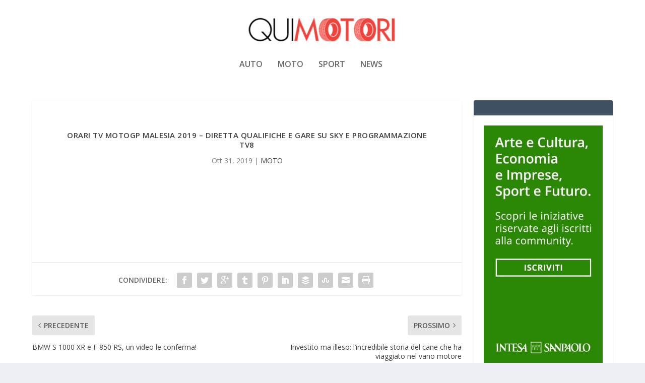

--- FILE ---
content_type: text/html; charset=UTF-8
request_url: https://quimotori.com/2019/10/31/orari-tv-motogp-malesia-2019-diretta-qualifiche-e-gare-su-sky-e-programmazione-tv8/
body_size: 11451
content:
<!DOCTYPE html>
<!--[if IE 6]>
<html id="ie6" lang="it-IT">
<![endif]-->
<!--[if IE 7]>
<html id="ie7" lang="it-IT">
<![endif]-->
<!--[if IE 8]>
<html id="ie8" lang="it-IT">
<![endif]-->
<!--[if !(IE 6) | !(IE 7) | !(IE 8)  ]><!-->
<html lang="it-IT">
<!--<![endif]-->
<head>
	<meta charset="UTF-8" />
			
	<meta http-equiv="X-UA-Compatible" content="IE=edge">
	<link rel="pingback" href="https://quimotori.com/xmlrpc.php" />

		<!--[if lt IE 9]>
	<script src="https://quimotori.com/wp-content/themes/Extra/scripts/ext/html5.js" type="text/javascript"></script>
	<![endif]-->

	<script type="text/javascript">
		document.documentElement.className = 'js';
	</script>

	<link rel="preconnect" href="https://fonts.gstatic.com" crossorigin /><meta name='robots' content='index, follow, max-image-preview:large, max-snippet:-1, max-video-preview:-1' />
<script type="text/javascript">
			let jqueryParams=[],jQuery=function(r){return jqueryParams=[...jqueryParams,r],jQuery},$=function(r){return jqueryParams=[...jqueryParams,r],$};window.jQuery=jQuery,window.$=jQuery;let customHeadScripts=!1;jQuery.fn=jQuery.prototype={},$.fn=jQuery.prototype={},jQuery.noConflict=function(r){if(window.jQuery)return jQuery=window.jQuery,$=window.jQuery,customHeadScripts=!0,jQuery.noConflict},jQuery.ready=function(r){jqueryParams=[...jqueryParams,r]},$.ready=function(r){jqueryParams=[...jqueryParams,r]},jQuery.load=function(r){jqueryParams=[...jqueryParams,r]},$.load=function(r){jqueryParams=[...jqueryParams,r]},jQuery.fn.ready=function(r){jqueryParams=[...jqueryParams,r]},$.fn.ready=function(r){jqueryParams=[...jqueryParams,r]};</script>
	<!-- This site is optimized with the Yoast SEO plugin v26.8 - https://yoast.com/product/yoast-seo-wordpress/ -->
	<title>Orari TV MotoGP Malesia 2019 - Diretta qualifiche e gare su Sky e programmazione TV8 - Qui Motori</title>
	<link rel="canonical" href="https://quimotori.com/2019/10/31/orari-tv-motogp-malesia-2019-diretta-qualifiche-e-gare-su-sky-e-programmazione-tv8/" />
	<meta property="og:locale" content="it_IT" />
	<meta property="og:type" content="article" />
	<meta property="og:title" content="Orari TV MotoGP Malesia 2019 - Diretta qualifiche e gare su Sky e programmazione TV8 - Qui Motori" />
	<meta property="og:description" content="Orari diretta TV MotoGP, prove, qualifiche e Gran Premio di Sepang 2019 in chiaro su Sky, differita su TV8 – Il penultimo round stagionale si terrà questo fine settimana sul circuito di Sepang, in Malesia, dove Marc Marquez punterà a vincere la sesta gara consecutiva. Ecco gli orari TV per non perdervi nulla!Leggi l&#039;articolo completo &gt;&gt; Fonte: InSella" />
	<meta property="og:url" content="https://quimotori.com/2019/10/31/orari-tv-motogp-malesia-2019-diretta-qualifiche-e-gare-su-sky-e-programmazione-tv8/" />
	<meta property="og:site_name" content="Qui Motori" />
	<meta property="article:published_time" content="2019-10-31T07:43:02+00:00" />
	<meta name="author" content="x7dim" />
	<meta name="twitter:card" content="summary_large_image" />
	<meta name="twitter:label1" content="Scritto da" />
	<meta name="twitter:data1" content="x7dim" />
	<script type="application/ld+json" class="yoast-schema-graph">{"@context":"https://schema.org","@graph":[{"@type":"Article","@id":"https://quimotori.com/2019/10/31/orari-tv-motogp-malesia-2019-diretta-qualifiche-e-gare-su-sky-e-programmazione-tv8/#article","isPartOf":{"@id":"https://quimotori.com/2019/10/31/orari-tv-motogp-malesia-2019-diretta-qualifiche-e-gare-su-sky-e-programmazione-tv8/"},"author":{"name":"x7dim","@id":"https://quimotori.com/#/schema/person/2e98ceb78ad2f3b4cc7bab8e4c051e85"},"headline":"Orari TV MotoGP Malesia 2019 &#8211; Diretta qualifiche e gare su Sky e programmazione TV8","datePublished":"2019-10-31T07:43:02+00:00","mainEntityOfPage":{"@id":"https://quimotori.com/2019/10/31/orari-tv-motogp-malesia-2019-diretta-qualifiche-e-gare-su-sky-e-programmazione-tv8/"},"wordCount":14,"articleSection":["MOTO"],"inLanguage":"it-IT"},{"@type":"WebPage","@id":"https://quimotori.com/2019/10/31/orari-tv-motogp-malesia-2019-diretta-qualifiche-e-gare-su-sky-e-programmazione-tv8/","url":"https://quimotori.com/2019/10/31/orari-tv-motogp-malesia-2019-diretta-qualifiche-e-gare-su-sky-e-programmazione-tv8/","name":"Orari TV MotoGP Malesia 2019 - Diretta qualifiche e gare su Sky e programmazione TV8 - Qui Motori","isPartOf":{"@id":"https://quimotori.com/#website"},"datePublished":"2019-10-31T07:43:02+00:00","author":{"@id":"https://quimotori.com/#/schema/person/2e98ceb78ad2f3b4cc7bab8e4c051e85"},"breadcrumb":{"@id":"https://quimotori.com/2019/10/31/orari-tv-motogp-malesia-2019-diretta-qualifiche-e-gare-su-sky-e-programmazione-tv8/#breadcrumb"},"inLanguage":"it-IT","potentialAction":[{"@type":"ReadAction","target":["https://quimotori.com/2019/10/31/orari-tv-motogp-malesia-2019-diretta-qualifiche-e-gare-su-sky-e-programmazione-tv8/"]}]},{"@type":"BreadcrumbList","@id":"https://quimotori.com/2019/10/31/orari-tv-motogp-malesia-2019-diretta-qualifiche-e-gare-su-sky-e-programmazione-tv8/#breadcrumb","itemListElement":[{"@type":"ListItem","position":1,"name":"Home","item":"https://quimotori.com/"},{"@type":"ListItem","position":2,"name":"Orari TV MotoGP Malesia 2019 &#8211; Diretta qualifiche e gare su Sky e programmazione TV8"}]},{"@type":"WebSite","@id":"https://quimotori.com/#website","url":"https://quimotori.com/","name":"Qui Motori","description":"Notizie dal mondo dei motori","potentialAction":[{"@type":"SearchAction","target":{"@type":"EntryPoint","urlTemplate":"https://quimotori.com/?s={search_term_string}"},"query-input":{"@type":"PropertyValueSpecification","valueRequired":true,"valueName":"search_term_string"}}],"inLanguage":"it-IT"},{"@type":"Person","@id":"https://quimotori.com/#/schema/person/2e98ceb78ad2f3b4cc7bab8e4c051e85","name":"x7dim","image":{"@type":"ImageObject","inLanguage":"it-IT","@id":"https://quimotori.com/#/schema/person/image/","url":"https://secure.gravatar.com/avatar/d060e1f6047bcf2079f5fcc04fe594732cff3b8885afdf8c162636c0306ebb40?s=96&d=mm&r=g","contentUrl":"https://secure.gravatar.com/avatar/d060e1f6047bcf2079f5fcc04fe594732cff3b8885afdf8c162636c0306ebb40?s=96&d=mm&r=g","caption":"x7dim"},"url":"https://quimotori.com/author/x7dim/"}]}</script>
	<!-- / Yoast SEO plugin. -->


<link rel='dns-prefetch' href='//cdn.iubenda.com' />
<link rel='dns-prefetch' href='//fonts.googleapis.com' />
<link rel="alternate" type="application/rss+xml" title="Qui Motori &raquo; Feed" href="https://quimotori.com/feed/" />
<link rel="alternate" type="application/rss+xml" title="Qui Motori &raquo; Feed dei commenti" href="https://quimotori.com/comments/feed/" />
<link rel="alternate" title="oEmbed (JSON)" type="application/json+oembed" href="https://quimotori.com/wp-json/oembed/1.0/embed?url=https%3A%2F%2Fquimotori.com%2F2019%2F10%2F31%2Forari-tv-motogp-malesia-2019-diretta-qualifiche-e-gare-su-sky-e-programmazione-tv8%2F" />
<link rel="alternate" title="oEmbed (XML)" type="text/xml+oembed" href="https://quimotori.com/wp-json/oembed/1.0/embed?url=https%3A%2F%2Fquimotori.com%2F2019%2F10%2F31%2Forari-tv-motogp-malesia-2019-diretta-qualifiche-e-gare-su-sky-e-programmazione-tv8%2F&#038;format=xml" />
<meta content="Extra child theme v.1.0" name="generator"/><style id='wp-block-library-inline-css' type='text/css'>
:root{--wp-block-synced-color:#7a00df;--wp-block-synced-color--rgb:122,0,223;--wp-bound-block-color:var(--wp-block-synced-color);--wp-editor-canvas-background:#ddd;--wp-admin-theme-color:#007cba;--wp-admin-theme-color--rgb:0,124,186;--wp-admin-theme-color-darker-10:#006ba1;--wp-admin-theme-color-darker-10--rgb:0,107,160.5;--wp-admin-theme-color-darker-20:#005a87;--wp-admin-theme-color-darker-20--rgb:0,90,135;--wp-admin-border-width-focus:2px}@media (min-resolution:192dpi){:root{--wp-admin-border-width-focus:1.5px}}.wp-element-button{cursor:pointer}:root .has-very-light-gray-background-color{background-color:#eee}:root .has-very-dark-gray-background-color{background-color:#313131}:root .has-very-light-gray-color{color:#eee}:root .has-very-dark-gray-color{color:#313131}:root .has-vivid-green-cyan-to-vivid-cyan-blue-gradient-background{background:linear-gradient(135deg,#00d084,#0693e3)}:root .has-purple-crush-gradient-background{background:linear-gradient(135deg,#34e2e4,#4721fb 50%,#ab1dfe)}:root .has-hazy-dawn-gradient-background{background:linear-gradient(135deg,#faaca8,#dad0ec)}:root .has-subdued-olive-gradient-background{background:linear-gradient(135deg,#fafae1,#67a671)}:root .has-atomic-cream-gradient-background{background:linear-gradient(135deg,#fdd79a,#004a59)}:root .has-nightshade-gradient-background{background:linear-gradient(135deg,#330968,#31cdcf)}:root .has-midnight-gradient-background{background:linear-gradient(135deg,#020381,#2874fc)}:root{--wp--preset--font-size--normal:16px;--wp--preset--font-size--huge:42px}.has-regular-font-size{font-size:1em}.has-larger-font-size{font-size:2.625em}.has-normal-font-size{font-size:var(--wp--preset--font-size--normal)}.has-huge-font-size{font-size:var(--wp--preset--font-size--huge)}.has-text-align-center{text-align:center}.has-text-align-left{text-align:left}.has-text-align-right{text-align:right}.has-fit-text{white-space:nowrap!important}#end-resizable-editor-section{display:none}.aligncenter{clear:both}.items-justified-left{justify-content:flex-start}.items-justified-center{justify-content:center}.items-justified-right{justify-content:flex-end}.items-justified-space-between{justify-content:space-between}.screen-reader-text{border:0;clip-path:inset(50%);height:1px;margin:-1px;overflow:hidden;padding:0;position:absolute;width:1px;word-wrap:normal!important}.screen-reader-text:focus{background-color:#ddd;clip-path:none;color:#444;display:block;font-size:1em;height:auto;left:5px;line-height:normal;padding:15px 23px 14px;text-decoration:none;top:5px;width:auto;z-index:100000}html :where(.has-border-color){border-style:solid}html :where([style*=border-top-color]){border-top-style:solid}html :where([style*=border-right-color]){border-right-style:solid}html :where([style*=border-bottom-color]){border-bottom-style:solid}html :where([style*=border-left-color]){border-left-style:solid}html :where([style*=border-width]){border-style:solid}html :where([style*=border-top-width]){border-top-style:solid}html :where([style*=border-right-width]){border-right-style:solid}html :where([style*=border-bottom-width]){border-bottom-style:solid}html :where([style*=border-left-width]){border-left-style:solid}html :where(img[class*=wp-image-]){height:auto;max-width:100%}:where(figure){margin:0 0 1em}html :where(.is-position-sticky){--wp-admin--admin-bar--position-offset:var(--wp-admin--admin-bar--height,0px)}@media screen and (max-width:600px){html :where(.is-position-sticky){--wp-admin--admin-bar--position-offset:0px}}

/*# sourceURL=wp-block-library-inline-css */
</style><style id='wp-block-search-inline-css' type='text/css'>
.wp-block-search__button{margin-left:10px;word-break:normal}.wp-block-search__button.has-icon{line-height:0}.wp-block-search__button svg{height:1.25em;min-height:24px;min-width:24px;width:1.25em;fill:currentColor;vertical-align:text-bottom}:where(.wp-block-search__button){border:1px solid #ccc;padding:6px 10px}.wp-block-search__inside-wrapper{display:flex;flex:auto;flex-wrap:nowrap;max-width:100%}.wp-block-search__label{width:100%}.wp-block-search.wp-block-search__button-only .wp-block-search__button{box-sizing:border-box;display:flex;flex-shrink:0;justify-content:center;margin-left:0;max-width:100%}.wp-block-search.wp-block-search__button-only .wp-block-search__inside-wrapper{min-width:0!important;transition-property:width}.wp-block-search.wp-block-search__button-only .wp-block-search__input{flex-basis:100%;transition-duration:.3s}.wp-block-search.wp-block-search__button-only.wp-block-search__searchfield-hidden,.wp-block-search.wp-block-search__button-only.wp-block-search__searchfield-hidden .wp-block-search__inside-wrapper{overflow:hidden}.wp-block-search.wp-block-search__button-only.wp-block-search__searchfield-hidden .wp-block-search__input{border-left-width:0!important;border-right-width:0!important;flex-basis:0;flex-grow:0;margin:0;min-width:0!important;padding-left:0!important;padding-right:0!important;width:0!important}:where(.wp-block-search__input){appearance:none;border:1px solid #949494;flex-grow:1;font-family:inherit;font-size:inherit;font-style:inherit;font-weight:inherit;letter-spacing:inherit;line-height:inherit;margin-left:0;margin-right:0;min-width:3rem;padding:8px;text-decoration:unset!important;text-transform:inherit}:where(.wp-block-search__button-inside .wp-block-search__inside-wrapper){background-color:#fff;border:1px solid #949494;box-sizing:border-box;padding:4px}:where(.wp-block-search__button-inside .wp-block-search__inside-wrapper) .wp-block-search__input{border:none;border-radius:0;padding:0 4px}:where(.wp-block-search__button-inside .wp-block-search__inside-wrapper) .wp-block-search__input:focus{outline:none}:where(.wp-block-search__button-inside .wp-block-search__inside-wrapper) :where(.wp-block-search__button){padding:4px 8px}.wp-block-search.aligncenter .wp-block-search__inside-wrapper{margin:auto}.wp-block[data-align=right] .wp-block-search.wp-block-search__button-only .wp-block-search__inside-wrapper{float:right}
/*# sourceURL=https://quimotori.com/wp-includes/blocks/search/style.min.css */
</style>
<style id='wp-block-search-theme-inline-css' type='text/css'>
.wp-block-search .wp-block-search__label{font-weight:700}.wp-block-search__button{border:1px solid #ccc;padding:.375em .625em}
/*# sourceURL=https://quimotori.com/wp-includes/blocks/search/theme.min.css */
</style>
<style id='global-styles-inline-css' type='text/css'>
:root{--wp--preset--aspect-ratio--square: 1;--wp--preset--aspect-ratio--4-3: 4/3;--wp--preset--aspect-ratio--3-4: 3/4;--wp--preset--aspect-ratio--3-2: 3/2;--wp--preset--aspect-ratio--2-3: 2/3;--wp--preset--aspect-ratio--16-9: 16/9;--wp--preset--aspect-ratio--9-16: 9/16;--wp--preset--color--black: #000000;--wp--preset--color--cyan-bluish-gray: #abb8c3;--wp--preset--color--white: #ffffff;--wp--preset--color--pale-pink: #f78da7;--wp--preset--color--vivid-red: #cf2e2e;--wp--preset--color--luminous-vivid-orange: #ff6900;--wp--preset--color--luminous-vivid-amber: #fcb900;--wp--preset--color--light-green-cyan: #7bdcb5;--wp--preset--color--vivid-green-cyan: #00d084;--wp--preset--color--pale-cyan-blue: #8ed1fc;--wp--preset--color--vivid-cyan-blue: #0693e3;--wp--preset--color--vivid-purple: #9b51e0;--wp--preset--gradient--vivid-cyan-blue-to-vivid-purple: linear-gradient(135deg,rgb(6,147,227) 0%,rgb(155,81,224) 100%);--wp--preset--gradient--light-green-cyan-to-vivid-green-cyan: linear-gradient(135deg,rgb(122,220,180) 0%,rgb(0,208,130) 100%);--wp--preset--gradient--luminous-vivid-amber-to-luminous-vivid-orange: linear-gradient(135deg,rgb(252,185,0) 0%,rgb(255,105,0) 100%);--wp--preset--gradient--luminous-vivid-orange-to-vivid-red: linear-gradient(135deg,rgb(255,105,0) 0%,rgb(207,46,46) 100%);--wp--preset--gradient--very-light-gray-to-cyan-bluish-gray: linear-gradient(135deg,rgb(238,238,238) 0%,rgb(169,184,195) 100%);--wp--preset--gradient--cool-to-warm-spectrum: linear-gradient(135deg,rgb(74,234,220) 0%,rgb(151,120,209) 20%,rgb(207,42,186) 40%,rgb(238,44,130) 60%,rgb(251,105,98) 80%,rgb(254,248,76) 100%);--wp--preset--gradient--blush-light-purple: linear-gradient(135deg,rgb(255,206,236) 0%,rgb(152,150,240) 100%);--wp--preset--gradient--blush-bordeaux: linear-gradient(135deg,rgb(254,205,165) 0%,rgb(254,45,45) 50%,rgb(107,0,62) 100%);--wp--preset--gradient--luminous-dusk: linear-gradient(135deg,rgb(255,203,112) 0%,rgb(199,81,192) 50%,rgb(65,88,208) 100%);--wp--preset--gradient--pale-ocean: linear-gradient(135deg,rgb(255,245,203) 0%,rgb(182,227,212) 50%,rgb(51,167,181) 100%);--wp--preset--gradient--electric-grass: linear-gradient(135deg,rgb(202,248,128) 0%,rgb(113,206,126) 100%);--wp--preset--gradient--midnight: linear-gradient(135deg,rgb(2,3,129) 0%,rgb(40,116,252) 100%);--wp--preset--font-size--small: 13px;--wp--preset--font-size--medium: 20px;--wp--preset--font-size--large: 36px;--wp--preset--font-size--x-large: 42px;--wp--preset--spacing--20: 0.44rem;--wp--preset--spacing--30: 0.67rem;--wp--preset--spacing--40: 1rem;--wp--preset--spacing--50: 1.5rem;--wp--preset--spacing--60: 2.25rem;--wp--preset--spacing--70: 3.38rem;--wp--preset--spacing--80: 5.06rem;--wp--preset--shadow--natural: 6px 6px 9px rgba(0, 0, 0, 0.2);--wp--preset--shadow--deep: 12px 12px 50px rgba(0, 0, 0, 0.4);--wp--preset--shadow--sharp: 6px 6px 0px rgba(0, 0, 0, 0.2);--wp--preset--shadow--outlined: 6px 6px 0px -3px rgb(255, 255, 255), 6px 6px rgb(0, 0, 0);--wp--preset--shadow--crisp: 6px 6px 0px rgb(0, 0, 0);}:root { --wp--style--global--content-size: 856px;--wp--style--global--wide-size: 1280px; }:where(body) { margin: 0; }.wp-site-blocks > .alignleft { float: left; margin-right: 2em; }.wp-site-blocks > .alignright { float: right; margin-left: 2em; }.wp-site-blocks > .aligncenter { justify-content: center; margin-left: auto; margin-right: auto; }:where(.is-layout-flex){gap: 0.5em;}:where(.is-layout-grid){gap: 0.5em;}.is-layout-flow > .alignleft{float: left;margin-inline-start: 0;margin-inline-end: 2em;}.is-layout-flow > .alignright{float: right;margin-inline-start: 2em;margin-inline-end: 0;}.is-layout-flow > .aligncenter{margin-left: auto !important;margin-right: auto !important;}.is-layout-constrained > .alignleft{float: left;margin-inline-start: 0;margin-inline-end: 2em;}.is-layout-constrained > .alignright{float: right;margin-inline-start: 2em;margin-inline-end: 0;}.is-layout-constrained > .aligncenter{margin-left: auto !important;margin-right: auto !important;}.is-layout-constrained > :where(:not(.alignleft):not(.alignright):not(.alignfull)){max-width: var(--wp--style--global--content-size);margin-left: auto !important;margin-right: auto !important;}.is-layout-constrained > .alignwide{max-width: var(--wp--style--global--wide-size);}body .is-layout-flex{display: flex;}.is-layout-flex{flex-wrap: wrap;align-items: center;}.is-layout-flex > :is(*, div){margin: 0;}body .is-layout-grid{display: grid;}.is-layout-grid > :is(*, div){margin: 0;}body{padding-top: 0px;padding-right: 0px;padding-bottom: 0px;padding-left: 0px;}:root :where(.wp-element-button, .wp-block-button__link){background-color: #32373c;border-width: 0;color: #fff;font-family: inherit;font-size: inherit;font-style: inherit;font-weight: inherit;letter-spacing: inherit;line-height: inherit;padding-top: calc(0.667em + 2px);padding-right: calc(1.333em + 2px);padding-bottom: calc(0.667em + 2px);padding-left: calc(1.333em + 2px);text-decoration: none;text-transform: inherit;}.has-black-color{color: var(--wp--preset--color--black) !important;}.has-cyan-bluish-gray-color{color: var(--wp--preset--color--cyan-bluish-gray) !important;}.has-white-color{color: var(--wp--preset--color--white) !important;}.has-pale-pink-color{color: var(--wp--preset--color--pale-pink) !important;}.has-vivid-red-color{color: var(--wp--preset--color--vivid-red) !important;}.has-luminous-vivid-orange-color{color: var(--wp--preset--color--luminous-vivid-orange) !important;}.has-luminous-vivid-amber-color{color: var(--wp--preset--color--luminous-vivid-amber) !important;}.has-light-green-cyan-color{color: var(--wp--preset--color--light-green-cyan) !important;}.has-vivid-green-cyan-color{color: var(--wp--preset--color--vivid-green-cyan) !important;}.has-pale-cyan-blue-color{color: var(--wp--preset--color--pale-cyan-blue) !important;}.has-vivid-cyan-blue-color{color: var(--wp--preset--color--vivid-cyan-blue) !important;}.has-vivid-purple-color{color: var(--wp--preset--color--vivid-purple) !important;}.has-black-background-color{background-color: var(--wp--preset--color--black) !important;}.has-cyan-bluish-gray-background-color{background-color: var(--wp--preset--color--cyan-bluish-gray) !important;}.has-white-background-color{background-color: var(--wp--preset--color--white) !important;}.has-pale-pink-background-color{background-color: var(--wp--preset--color--pale-pink) !important;}.has-vivid-red-background-color{background-color: var(--wp--preset--color--vivid-red) !important;}.has-luminous-vivid-orange-background-color{background-color: var(--wp--preset--color--luminous-vivid-orange) !important;}.has-luminous-vivid-amber-background-color{background-color: var(--wp--preset--color--luminous-vivid-amber) !important;}.has-light-green-cyan-background-color{background-color: var(--wp--preset--color--light-green-cyan) !important;}.has-vivid-green-cyan-background-color{background-color: var(--wp--preset--color--vivid-green-cyan) !important;}.has-pale-cyan-blue-background-color{background-color: var(--wp--preset--color--pale-cyan-blue) !important;}.has-vivid-cyan-blue-background-color{background-color: var(--wp--preset--color--vivid-cyan-blue) !important;}.has-vivid-purple-background-color{background-color: var(--wp--preset--color--vivid-purple) !important;}.has-black-border-color{border-color: var(--wp--preset--color--black) !important;}.has-cyan-bluish-gray-border-color{border-color: var(--wp--preset--color--cyan-bluish-gray) !important;}.has-white-border-color{border-color: var(--wp--preset--color--white) !important;}.has-pale-pink-border-color{border-color: var(--wp--preset--color--pale-pink) !important;}.has-vivid-red-border-color{border-color: var(--wp--preset--color--vivid-red) !important;}.has-luminous-vivid-orange-border-color{border-color: var(--wp--preset--color--luminous-vivid-orange) !important;}.has-luminous-vivid-amber-border-color{border-color: var(--wp--preset--color--luminous-vivid-amber) !important;}.has-light-green-cyan-border-color{border-color: var(--wp--preset--color--light-green-cyan) !important;}.has-vivid-green-cyan-border-color{border-color: var(--wp--preset--color--vivid-green-cyan) !important;}.has-pale-cyan-blue-border-color{border-color: var(--wp--preset--color--pale-cyan-blue) !important;}.has-vivid-cyan-blue-border-color{border-color: var(--wp--preset--color--vivid-cyan-blue) !important;}.has-vivid-purple-border-color{border-color: var(--wp--preset--color--vivid-purple) !important;}.has-vivid-cyan-blue-to-vivid-purple-gradient-background{background: var(--wp--preset--gradient--vivid-cyan-blue-to-vivid-purple) !important;}.has-light-green-cyan-to-vivid-green-cyan-gradient-background{background: var(--wp--preset--gradient--light-green-cyan-to-vivid-green-cyan) !important;}.has-luminous-vivid-amber-to-luminous-vivid-orange-gradient-background{background: var(--wp--preset--gradient--luminous-vivid-amber-to-luminous-vivid-orange) !important;}.has-luminous-vivid-orange-to-vivid-red-gradient-background{background: var(--wp--preset--gradient--luminous-vivid-orange-to-vivid-red) !important;}.has-very-light-gray-to-cyan-bluish-gray-gradient-background{background: var(--wp--preset--gradient--very-light-gray-to-cyan-bluish-gray) !important;}.has-cool-to-warm-spectrum-gradient-background{background: var(--wp--preset--gradient--cool-to-warm-spectrum) !important;}.has-blush-light-purple-gradient-background{background: var(--wp--preset--gradient--blush-light-purple) !important;}.has-blush-bordeaux-gradient-background{background: var(--wp--preset--gradient--blush-bordeaux) !important;}.has-luminous-dusk-gradient-background{background: var(--wp--preset--gradient--luminous-dusk) !important;}.has-pale-ocean-gradient-background{background: var(--wp--preset--gradient--pale-ocean) !important;}.has-electric-grass-gradient-background{background: var(--wp--preset--gradient--electric-grass) !important;}.has-midnight-gradient-background{background: var(--wp--preset--gradient--midnight) !important;}.has-small-font-size{font-size: var(--wp--preset--font-size--small) !important;}.has-medium-font-size{font-size: var(--wp--preset--font-size--medium) !important;}.has-large-font-size{font-size: var(--wp--preset--font-size--large) !important;}.has-x-large-font-size{font-size: var(--wp--preset--font-size--x-large) !important;}
/*# sourceURL=global-styles-inline-css */
</style>

<link rel='stylesheet' id='srr-css.css-css' href='https://quimotori.com/wp-content/plugins/ge-rss-reader/assets/css/srr-css.css?ver=20151127' type='text/css' media='' />
<link rel='stylesheet' id='extra-fonts-css' href='https://fonts.googleapis.com/css?family=Open+Sans:300italic,400italic,600italic,700italic,800italic,400,300,600,700,800&#038;subset=latin,latin-ext' type='text/css' media='all' />
<link rel='stylesheet' id='extra-style-parent-css' href='https://quimotori.com/wp-content/themes/Extra/style-static.min.css?ver=4.27.5' type='text/css' media='all' />
<link rel='stylesheet' id='childe2-style-css' href='https://quimotori.com/wp-content/themes/Extra-child/style.css?ver=4.27.5' type='text/css' media='all' />
<link rel='stylesheet' id='extra-style-css' href='https://quimotori.com/wp-content/themes/Extra-child/style.css?ver=4.27.5' type='text/css' media='all' />

<script  type="text/javascript" class=" _iub_cs_skip" type="text/javascript" id="iubenda-head-inline-scripts-0">
/* <![CDATA[ */

var _iub = _iub || [];
_iub.csConfiguration = {"consentOnContinuedBrowsing":false,"countryDetection":true,"enableCcpa":true,"invalidateConsentWithoutLog":true,"perPurposeConsent":true,"priorConsent":false,"siteId":1559215,"whitelabel":false,"cookiePolicyId":81107708,"lang":"it", "banner":{ "acceptButtonColor":"#156E0F","acceptButtonDisplay":true,"backgroundColor":"#5e5e5e","closeButtonRejects":true,"customizeButtonDisplay":true,"explicitWithdrawal":true,"listPurposes":true,"position":"float-bottom-left","rejectButtonColor":"#832929","rejectButtonDisplay":true,"textColor":"#eaeaea" }};

//# sourceURL=iubenda-head-inline-scripts-0
/* ]]> */
</script>
<script  type="text/javascript" class=" _iub_cs_skip" type="text/javascript" src="//cdn.iubenda.com/cs/ccpa/stub.js?ver=3.12.5" id="iubenda-head-scripts-0-js"></script>
<script  type="text/javascript" charset="UTF-8" async="" class=" _iub_cs_skip" type="text/javascript" src="//cdn.iubenda.com/cs/iubenda_cs.js?ver=3.12.5" id="iubenda-head-scripts-1-js"></script>
<link rel="https://api.w.org/" href="https://quimotori.com/wp-json/" /><link rel="alternate" title="JSON" type="application/json" href="https://quimotori.com/wp-json/wp/v2/posts/53312" /><link rel="EditURI" type="application/rsd+xml" title="RSD" href="https://quimotori.com/xmlrpc.php?rsd" />
<meta name="generator" content="WordPress 6.9" />
<link rel='shortlink' href='https://quimotori.com/?p=53312' />
<meta name="viewport" content="width=device-width, initial-scale=1.0, maximum-scale=1.0, user-scalable=1" /><script async src="https://pagead2.googlesyndication.com/pagead/js/adsbygoogle.js?client=ca-pub-9284852877341569" crossorigin="anonymous"></script><link rel="icon" href="https://quimotori.com/wp-content/uploads/2022/11/quimotori.png" sizes="32x32" />
<link rel="icon" href="https://quimotori.com/wp-content/uploads/2022/11/quimotori.png" sizes="192x192" />
<link rel="apple-touch-icon" href="https://quimotori.com/wp-content/uploads/2022/11/quimotori.png" />
<meta name="msapplication-TileImage" content="https://quimotori.com/wp-content/uploads/2022/11/quimotori.png" />
<link rel="stylesheet" id="et-extra-customizer-global-cached-inline-styles" href="https://quimotori.com/wp-content/et-cache/global/et-extra-customizer-global.min.css?ver=1766010408" /><!-- Google tag (gtag.js) -->
<script async src="https://www.googletagmanager.com/gtag/js?id=G-PHY9LGW3T5"></script>
<script>
  window.dataLayer = window.dataLayer || [];
  function gtag(){dataLayer.push(arguments);}
  gtag('js', new Date());

  gtag('config', 'G-PHY9LGW3T5');
</script>
</head>
<body class="wp-singular post-template-default single single-post postid-53312 single-format-standard wp-theme-Extra wp-child-theme-Extra-child et_extra et_fixed_nav et_pb_gutters3 et_primary_nav_dropdown_animation_Default et_secondary_nav_dropdown_animation_Default with_sidebar with_sidebar_right et_includes_sidebar et-db">
	<div id="page-container" class="page-container">
				<!-- Header -->
		<header class="header centered">
			
			<!-- Main Header -->
			<div id="main-header-wrapper">
				<div id="main-header" data-fixed-height="86">
					<div class="container">
					<!-- ET Ad -->
						
						
						<!-- Logo -->
						<a class="logo" href="https://quimotori.com/" data-fixed-height="44">
							<img src="https://quimotori.com/wp-content/uploads/2021/07/quimotori-1-300x61-1.png" alt="Qui Motori" id="logo" />
						</a>

						
						<!-- ET Navigation -->
						<div id="et-navigation" class="">
							<ul id="et-menu" class="nav"><li id="menu-item-959" class="menu-item menu-item-type-taxonomy menu-item-object-category menu-item-959"><a href="https://quimotori.com/category/auto/">AUTO</a></li>
<li id="menu-item-960" class="menu-item menu-item-type-taxonomy menu-item-object-category current-post-ancestor current-menu-parent current-post-parent menu-item-960"><a href="https://quimotori.com/category/moto/">MOTO</a></li>
<li id="menu-item-963" class="menu-item menu-item-type-taxonomy menu-item-object-category menu-item-963"><a href="https://quimotori.com/category/sport/">SPORT</a></li>
<li id="menu-item-59786" class="menu-item menu-item-type-taxonomy menu-item-object-category menu-item-59786"><a href="https://quimotori.com/category/slide/">NEWS</a></li>
<li class="menu-item et-top-search-primary-menu-item" style=""><span id="et-search-icon" class="search-icon"></span><div class="et-top-search"><form role="search" class="et-search-form" method="get" action="https://quimotori.com/">
			<input type="search" class="et-search-field" placeholder="Ricerca" value="" name="s" title="Cercare:" />
			<button class="et-search-submit"></button>
		</form></div></li></ul>							<div id="et-mobile-navigation">
			<span class="show-menu">
				<div class="show-menu-button">
					<span></span>
					<span></span>
					<span></span>
				</div>
				<p>Seleziona Pagina</p>
			</span>
			<nav>
			</nav>
		</div> <!-- /#et-mobile-navigation -->						</div><!-- /#et-navigation -->
					</div><!-- /.container -->
				</div><!-- /#main-header -->
			</div><!-- /#main-header-wrapper -->

		</header>

				<div id="main-content">
		<div class="container">
		<div id="content-area" class="clearfix">
			<div class="et_pb_extra_column_main">
																<article id="post-53312" class="module single-post-module post-53312 post type-post status-publish format-standard hentry category-moto et-doesnt-have-format-content et_post_format-et-post-format-standard">
														<div class="post-header">
								<h1 class="entry-title">Orari TV MotoGP Malesia 2019 &#8211; Diretta qualifiche e gare su Sky e programmazione TV8</h1>
								<div class="post-meta vcard">
									<p><span class="updated">Ott 31, 2019</span> | <a href="https://quimotori.com/category/moto/" rel="tag">MOTO</a></p>
								</div>
							</div>
							
							
														
							<div class="post-wrap">
															<div class="post-content entry-content">
																										</div>
														</div>
														<div class="post-footer">
								<div class="social-icons ed-social-share-icons">
									<p class="share-title">Condividere:</p>
									
		
		
		
		
		
		
		
		
		
		<a href="http://www.facebook.com/sharer.php?u=https://quimotori.com/2019/10/31/orari-tv-motogp-malesia-2019-diretta-qualifiche-e-gare-su-sky-e-programmazione-tv8/&#038;t=Orari%20TV%20MotoGP%20Malesia%202019%20%E2%80%93%20Diretta%20qualifiche%20e%20gare%20su%20Sky%20e%20programmazione%20TV8" class="social-share-link" title="Condividi &quot; Orari TV MotoGP Malesia 2019 &#8211; Diretta qualifiche e gare su Sky e programmazione TV8 &quot; tramite Facebook" data-network-name="facebook" data-share-title="Orari TV MotoGP Malesia 2019 &#8211; Diretta qualifiche e gare su Sky e programmazione TV8" data-share-url="https://quimotori.com/2019/10/31/orari-tv-motogp-malesia-2019-diretta-qualifiche-e-gare-su-sky-e-programmazione-tv8/">
				<span class="et-extra-icon et-extra-icon-facebook et-extra-icon-background-hover" ></span>
			</a><a href="http://twitter.com/intent/tweet?text=Orari%20TV%20MotoGP%20Malesia%202019%20%E2%80%93%20Diretta%20qualifiche%20e%20gare%20su%20Sky%20e%20programmazione%20TV8%20https://quimotori.com/2019/10/31/orari-tv-motogp-malesia-2019-diretta-qualifiche-e-gare-su-sky-e-programmazione-tv8/" class="social-share-link" title="Condividi &quot; Orari TV MotoGP Malesia 2019 &#8211; Diretta qualifiche e gare su Sky e programmazione TV8 &quot; tramite Twitter" data-network-name="twitter" data-share-title="Orari TV MotoGP Malesia 2019 &#8211; Diretta qualifiche e gare su Sky e programmazione TV8" data-share-url="https://quimotori.com/2019/10/31/orari-tv-motogp-malesia-2019-diretta-qualifiche-e-gare-su-sky-e-programmazione-tv8/">
				<span class="et-extra-icon et-extra-icon-twitter et-extra-icon-background-hover" ></span>
			</a><a href="https://plus.google.com/share?url=https://quimotori.com/2019/10/31/orari-tv-motogp-malesia-2019-diretta-qualifiche-e-gare-su-sky-e-programmazione-tv8/&#038;t=Orari%20TV%20MotoGP%20Malesia%202019%20%E2%80%93%20Diretta%20qualifiche%20e%20gare%20su%20Sky%20e%20programmazione%20TV8" class="social-share-link" title="Condividi &quot; Orari TV MotoGP Malesia 2019 &#8211; Diretta qualifiche e gare su Sky e programmazione TV8 &quot; tramite Google +" data-network-name="googleplus" data-share-title="Orari TV MotoGP Malesia 2019 &#8211; Diretta qualifiche e gare su Sky e programmazione TV8" data-share-url="https://quimotori.com/2019/10/31/orari-tv-motogp-malesia-2019-diretta-qualifiche-e-gare-su-sky-e-programmazione-tv8/">
				<span class="et-extra-icon et-extra-icon-googleplus et-extra-icon-background-hover" ></span>
			</a><a href="https://www.tumblr.com/share?v=3&#038;u=https://quimotori.com/2019/10/31/orari-tv-motogp-malesia-2019-diretta-qualifiche-e-gare-su-sky-e-programmazione-tv8/&#038;t=Orari%20TV%20MotoGP%20Malesia%202019%20%E2%80%93%20Diretta%20qualifiche%20e%20gare%20su%20Sky%20e%20programmazione%20TV8" class="social-share-link" title="Condividi &quot; Orari TV MotoGP Malesia 2019 &#8211; Diretta qualifiche e gare su Sky e programmazione TV8 &quot; tramite Tumblr" data-network-name="tumblr" data-share-title="Orari TV MotoGP Malesia 2019 &#8211; Diretta qualifiche e gare su Sky e programmazione TV8" data-share-url="https://quimotori.com/2019/10/31/orari-tv-motogp-malesia-2019-diretta-qualifiche-e-gare-su-sky-e-programmazione-tv8/">
				<span class="et-extra-icon et-extra-icon-tumblr et-extra-icon-background-hover" ></span>
			</a><a href="http://www.pinterest.com/pin/create/button/?url=https://quimotori.com/2019/10/31/orari-tv-motogp-malesia-2019-diretta-qualifiche-e-gare-su-sky-e-programmazione-tv8/&#038;description=Orari%20TV%20MotoGP%20Malesia%202019%20%E2%80%93%20Diretta%20qualifiche%20e%20gare%20su%20Sky%20e%20programmazione%20TV8&#038;media=" class="social-share-link" title="Condividi &quot; Orari TV MotoGP Malesia 2019 &#8211; Diretta qualifiche e gare su Sky e programmazione TV8 &quot; tramite Pinterest" data-network-name="pinterest" data-share-title="Orari TV MotoGP Malesia 2019 &#8211; Diretta qualifiche e gare su Sky e programmazione TV8" data-share-url="https://quimotori.com/2019/10/31/orari-tv-motogp-malesia-2019-diretta-qualifiche-e-gare-su-sky-e-programmazione-tv8/">
				<span class="et-extra-icon et-extra-icon-pinterest et-extra-icon-background-hover" ></span>
			</a><a href="http://www.linkedin.com/shareArticle?mini=true&#038;url=https://quimotori.com/2019/10/31/orari-tv-motogp-malesia-2019-diretta-qualifiche-e-gare-su-sky-e-programmazione-tv8/&#038;title=Orari%20TV%20MotoGP%20Malesia%202019%20%E2%80%93%20Diretta%20qualifiche%20e%20gare%20su%20Sky%20e%20programmazione%20TV8" class="social-share-link" title="Condividi &quot; Orari TV MotoGP Malesia 2019 &#8211; Diretta qualifiche e gare su Sky e programmazione TV8 &quot; tramite LinkedIn" data-network-name="linkedin" data-share-title="Orari TV MotoGP Malesia 2019 &#8211; Diretta qualifiche e gare su Sky e programmazione TV8" data-share-url="https://quimotori.com/2019/10/31/orari-tv-motogp-malesia-2019-diretta-qualifiche-e-gare-su-sky-e-programmazione-tv8/">
				<span class="et-extra-icon et-extra-icon-linkedin et-extra-icon-background-hover" ></span>
			</a><a href="https://bufferapp.com/add?url=https://quimotori.com/2019/10/31/orari-tv-motogp-malesia-2019-diretta-qualifiche-e-gare-su-sky-e-programmazione-tv8/&#038;title=Orari%20TV%20MotoGP%20Malesia%202019%20%E2%80%93%20Diretta%20qualifiche%20e%20gare%20su%20Sky%20e%20programmazione%20TV8" class="social-share-link" title="Condividi &quot; Orari TV MotoGP Malesia 2019 &#8211; Diretta qualifiche e gare su Sky e programmazione TV8 &quot; tramite Buffer" data-network-name="buffer" data-share-title="Orari TV MotoGP Malesia 2019 &#8211; Diretta qualifiche e gare su Sky e programmazione TV8" data-share-url="https://quimotori.com/2019/10/31/orari-tv-motogp-malesia-2019-diretta-qualifiche-e-gare-su-sky-e-programmazione-tv8/">
				<span class="et-extra-icon et-extra-icon-buffer et-extra-icon-background-hover" ></span>
			</a><a href="http://www.stumbleupon.com/badge?url=https://quimotori.com/2019/10/31/orari-tv-motogp-malesia-2019-diretta-qualifiche-e-gare-su-sky-e-programmazione-tv8/&#038;title=Orari%20TV%20MotoGP%20Malesia%202019%20%E2%80%93%20Diretta%20qualifiche%20e%20gare%20su%20Sky%20e%20programmazione%20TV8" class="social-share-link" title="Condividi &quot; Orari TV MotoGP Malesia 2019 &#8211; Diretta qualifiche e gare su Sky e programmazione TV8 &quot; tramite Stumbleupon" data-network-name="stumbleupon" data-share-title="Orari TV MotoGP Malesia 2019 &#8211; Diretta qualifiche e gare su Sky e programmazione TV8" data-share-url="https://quimotori.com/2019/10/31/orari-tv-motogp-malesia-2019-diretta-qualifiche-e-gare-su-sky-e-programmazione-tv8/">
				<span class="et-extra-icon et-extra-icon-stumbleupon et-extra-icon-background-hover" ></span>
			</a><a href="#" class="social-share-link" title="Condividi &quot; Orari TV MotoGP Malesia 2019 &#8211; Diretta qualifiche e gare su Sky e programmazione TV8 &quot; tramite Email" data-network-name="basic_email" data-share-title="Orari TV MotoGP Malesia 2019 &#8211; Diretta qualifiche e gare su Sky e programmazione TV8" data-share-url="https://quimotori.com/2019/10/31/orari-tv-motogp-malesia-2019-diretta-qualifiche-e-gare-su-sky-e-programmazione-tv8/">
				<span class="et-extra-icon et-extra-icon-basic_email et-extra-icon-background-hover" ></span>
			</a><a href="#" class="social-share-link" title="Condividi &quot; Orari TV MotoGP Malesia 2019 &#8211; Diretta qualifiche e gare su Sky e programmazione TV8 &quot; tramite Print" data-network-name="basic_print" data-share-title="Orari TV MotoGP Malesia 2019 &#8211; Diretta qualifiche e gare su Sky e programmazione TV8" data-share-url="https://quimotori.com/2019/10/31/orari-tv-motogp-malesia-2019-diretta-qualifiche-e-gare-su-sky-e-programmazione-tv8/">
				<span class="et-extra-icon et-extra-icon-basic_print et-extra-icon-background-hover" ></span>
			</a>								</div>
																<style type="text/css" id="rating-stars">
									.post-footer .rating-stars #rated-stars img.star-on,
									.post-footer .rating-stars #rating-stars img.star-on {
										background-color: #e4751b;
									}
								</style>
							</div>

																				</article>

						<nav class="post-nav">
							<div class="nav-links clearfix">
								<div class="nav-link nav-link-prev">
									<a href="https://quimotori.com/2019/10/31/bmw-s-1000-xr-e-f-850-rs-un-video-le-conferma/" rel="prev"><span class="button">Precedente</span><span class="title">BMW S 1000 XR e F 850 RS, un video le conferma!</span></a>								</div>
								<div class="nav-link nav-link-next">
									<a href="https://quimotori.com/2019/10/31/investito-ma-illeso-lincredibile-storia-del-cane-che-ha-viaggiato-nel-vano-motore/" rel="next"><span class="button">Prossimo</span><span class="title">Investito ma illeso: l&#8217;incredibile storia del cane che ha viaggiato nel vano motore</span></a>								</div>
							</div>
						</nav>
												<div class="et_extra_other_module author-box vcard">
							<div class="author-box-header">
								<h3>Circa l&#039;autore</h3>
							</div>
							<div class="author-box-content clearfix">
								<div class="author-box-avatar">
									<img alt='x7dim' src='https://secure.gravatar.com/avatar/d060e1f6047bcf2079f5fcc04fe594732cff3b8885afdf8c162636c0306ebb40?s=170&#038;d=mm&#038;r=g' srcset='https://secure.gravatar.com/avatar/d060e1f6047bcf2079f5fcc04fe594732cff3b8885afdf8c162636c0306ebb40?s=340&#038;d=mm&#038;r=g 2x' class='avatar avatar-170 photo' height='170' width='170' decoding='async'/>								</div>
								<div class="author-box-description">
									<h4><a class="author-link url fn" href="https://quimotori.com/author/x7dim/" rel="author" title="Visualizza tutti i post di x7dim">x7dim</a></h4>
									<p class="note"></p>
									<ul class="social-icons">
																			</ul>
								</div>
							</div>
						</div>
						
										
							</div><!-- /.et_pb_extra_column.et_pb_extra_column_main -->

			<div class="et_pb_extra_column_sidebar">
	<div id="custom_html-10" class="widget_text et_pb_widget widget_custom_html"><h4 class="widgettitle"> </h4><div class="textwidget custom-html-widget"><div style="margin:0 auto; padding-bottom:30px;"><a href="https://group.intesasanpaolo.com/it/sezione-editoriale/eventi-progetti/area-riservata/registrazione?utm_campaign=IQDMedias2025&utm_source=Fad&utm_medium=Banner&utm_content=Area_Riservata&utm_term=07072025" target="“_blank”"><img src="https://associatedmedias.com/wp-content/uploads/2025/07/area-riservata_300x600.jpg"/></a></div></div></div> <!-- end .et_pb_widget --><div id="block-2" class="et_pb_widget widget_block widget_search"><form role="search" method="get" action="https://quimotori.com/" class="wp-block-search__button-outside wp-block-search__text-button wp-block-search"    ><label class="wp-block-search__label" for="wp-block-search__input-1" >Cerca</label><div class="wp-block-search__inside-wrapper" ><input class="wp-block-search__input" id="wp-block-search__input-1" placeholder="Cerca &hellip;" value="" type="search" name="s" required /><button aria-label="Cerca" class="wp-block-search__button wp-element-button" type="submit" >Cerca</button></div></form></div> <!-- end .et_pb_widget --><div id="custom_html-8" class="widget_text et_pb_widget widget_custom_html"><h4 class="widgettitle"> </h4><div class="textwidget custom-html-widget"><a href=" https://insideart.eu/" rel= “nofollow” target=“_blank”><img src="https://associatedmedias.com/wp-content/uploads/2022/10/inside_art_300x300.jpg" /></a></div></div> <!-- end .et_pb_widget --></div>

		</div> <!-- #content-area -->
	</div> <!-- .container -->
	</div> <!-- #main-content -->

	
	<footer id="footer" class="footer_columns_3">
		<div class="container">
	<div class="et_pb_extra_row container-width-change-notify">
						<div class="et_pb_extra_column odd column-1">
					<div id="text-7" class="et_pb_widget widget_text"><h4 class="widgettitle"> </h4>			<div class="textwidget"><p><a class="iubenda-white no-brand iubenda-noiframe iubenda-embed iubenda-noiframe " title="Privacy Policy " href="https://www.iubenda.com/privacy-policy/81107708">Privacy Policy</a><script type="text/javascript">(function (w,d) {var loader = function () {var s = d.createElement("script"), tag = d.getElementsByTagName("script")[0]; s.src="https://cdn.iubenda.com/iubenda.js"; tag.parentNode.insertBefore(s,tag);}; if(w.addEventListener){w.addEventListener("load", loader, false);}else if(w.attachEvent){w.attachEvent("onload", loader);}else{w.onload = loader;}})(window, document);</script> <a class="iubenda-white no-brand iubenda-noiframe iubenda-embed iubenda-noiframe " title="Cookie Policy " href="https://www.iubenda.com/privacy-policy/81107708/cookie-policy">Cookie Policy</a><script type="text/javascript">(function (w,d) {var loader = function () {var s = d.createElement("script"), tag = d.getElementsByTagName("script")[0]; s.src="https://cdn.iubenda.com/iubenda.js"; tag.parentNode.insertBefore(s,tag);}; if(w.addEventListener){w.addEventListener("load", loader, false);}else if(w.attachEvent){w.attachEvent("onload", loader);}else{w.onload = loader;}})(window, document);</script></p>
<p><a class="iubenda-cs-preferences-link" href="#">Aggiorna le tue preferenze di tracciamento della pubblicità</a></p>
<p>Testata supplemento ed associata all’agenzia di stampa Associated Medias<br />
<strong>Associated Medias srl</strong><br />
Sede legale &#8211; P.I. 03795670797<br />
Viale Bruno Buozzi 102 &#8211; Rome – Italy</p>
</div>
		</div> <!-- end .et_pb_widget -->				</div>
					</div>
</div>
		<div id="footer-bottom">
			<div class="container">

				<!-- Footer Info -->
				<p id="footer-info">Progettato da <a href="http://www.elegantthemes.com" title="Premium WordPress Themes">Elegant Themes</a> | Alimentato da <a href="http://www.wordpress.org">WordPress</a></p>

				<!-- Footer Navigation -->
				
			</div>
		</div>
	</footer>
	</div> <!-- #page-container -->

	
	<script type="speculationrules">
{"prefetch":[{"source":"document","where":{"and":[{"href_matches":"/*"},{"not":{"href_matches":["/wp-*.php","/wp-admin/*","/wp-content/uploads/*","/wp-content/*","/wp-content/plugins/*","/wp-content/themes/Extra-child/*","/wp-content/themes/Extra/*","/*\\?(.+)"]}},{"not":{"selector_matches":"a[rel~=\"nofollow\"]"}},{"not":{"selector_matches":".no-prefetch, .no-prefetch a"}}]},"eagerness":"conservative"}]}
</script>
<script type="text/javascript" src="https://quimotori.com/wp-includes/js/jquery/jquery.min.js?ver=3.7.1" id="jquery-core-js"></script>
<script type="text/javascript" src="https://quimotori.com/wp-includes/js/jquery/jquery-migrate.min.js?ver=3.4.1" id="jquery-migrate-js"></script>
<script type="text/javascript" id="jquery-js-after">
/* <![CDATA[ */
jqueryParams.length&&$.each(jqueryParams,function(e,r){if("function"==typeof r){var n=String(r);n.replace("$","jQuery");var a=new Function("return "+n)();$(document).ready(a)}});
//# sourceURL=jquery-js-after
/* ]]> */
</script>
<script type="text/javascript" src="https://quimotori.com/wp-content/plugins/ge-rss-reader/assets/js/jquery.easy-ticker.min.js?ver=20151127" id="jquery-easy-ticker-js"></script>
<script type="text/javascript" src="https://quimotori.com/wp-content/plugins/ge-rss-reader/assets/js/srr-js.js?ver=20151127" id="super-rss-reader-js"></script>
<script type="text/javascript" src="https://quimotori.com/wp-includes/js/masonry.min.js?ver=4.2.2" id="masonry-js"></script>
<script type="text/javascript" id="extra-scripts-js-extra">
/* <![CDATA[ */
var EXTRA = {"images_uri":"https://quimotori.com/wp-content/themes/Extra/images/","ajaxurl":"https://quimotori.com/wp-admin/admin-ajax.php","your_rating":"Il tuo punteggio:","item_in_cart_count":"%d Item in Cart","items_in_cart_count":"%d articoli nel carrello","item_count":"%d Item","items_count":"%d elementi","rating_nonce":"c7a3489c35","timeline_nonce":"928062b5ee","blog_feed_nonce":"ea5e6a441d","error":"Si \u00e8 verificato un problema, riprova.","contact_error_name_required":"Il campo del nome non pu\u00f2 essere vuoto.","contact_error_email_required":"Il campo email non pu\u00f2 essere vuoto.","contact_error_email_invalid":"Si prega di inserire un indirizzo email valido.","is_ab_testing_active":"","is_cache_plugin_active":"yes"};
var et_builder_utils_params = {"condition":{"diviTheme":false,"extraTheme":true},"scrollLocations":["app","top"],"builderScrollLocations":{"desktop":"app","tablet":"app","phone":"app"},"onloadScrollLocation":"app","builderType":"fe"};
var et_frontend_scripts = {"builderCssContainerPrefix":"#et-boc","builderCssLayoutPrefix":"#et-boc .et-l"};
var et_pb_custom = {"ajaxurl":"https://quimotori.com/wp-admin/admin-ajax.php","images_uri":"https://quimotori.com/wp-content/themes/Extra/images","builder_images_uri":"https://quimotori.com/wp-content/themes/Extra/includes/builder/images","et_frontend_nonce":"876713676a","subscription_failed":"Si prega di verificare i campi di seguito per assicurarsi di aver inserito le informazioni corrette.","et_ab_log_nonce":"da1274816a","fill_message":"Compila i seguenti campi:","contact_error_message":"Per favore, correggi i seguenti errori:","invalid":"E-mail non valido","captcha":"Captcha","prev":"Indietro","previous":"Precedente","next":"Accanto","wrong_captcha":"Hai inserito un numero errato nei captcha.","wrong_checkbox":"Casella di controllo","ignore_waypoints":"no","is_divi_theme_used":"","widget_search_selector":".widget_search","ab_tests":[],"is_ab_testing_active":"","page_id":"53312","unique_test_id":"","ab_bounce_rate":"5","is_cache_plugin_active":"yes","is_shortcode_tracking":"","tinymce_uri":"https://quimotori.com/wp-content/themes/Extra/includes/builder/frontend-builder/assets/vendors","accent_color":"#00a8ff","waypoints_options":[]};
var et_pb_box_shadow_elements = [];
//# sourceURL=extra-scripts-js-extra
/* ]]> */
</script>
<script type="text/javascript" src="https://quimotori.com/wp-content/themes/Extra/scripts/scripts.min.js?ver=4.27.5" id="extra-scripts-js"></script>
<script type="text/javascript" src="https://quimotori.com/wp-content/themes/Extra/includes/builder/feature/dynamic-assets/assets/js/jquery.fitvids.js?ver=4.27.5" id="fitvids-js"></script>
<script type="text/javascript" src="https://quimotori.com/wp-content/themes/Extra/core/admin/js/common.js?ver=4.27.5" id="et-core-common-js"></script>
</body>
</html>


--- FILE ---
content_type: text/html; charset=utf-8
request_url: https://www.google.com/recaptcha/api2/aframe
body_size: 267
content:
<!DOCTYPE HTML><html><head><meta http-equiv="content-type" content="text/html; charset=UTF-8"></head><body><script nonce="1jvchxiuvxCeahZwTWeDTQ">/** Anti-fraud and anti-abuse applications only. See google.com/recaptcha */ try{var clients={'sodar':'https://pagead2.googlesyndication.com/pagead/sodar?'};window.addEventListener("message",function(a){try{if(a.source===window.parent){var b=JSON.parse(a.data);var c=clients[b['id']];if(c){var d=document.createElement('img');d.src=c+b['params']+'&rc='+(localStorage.getItem("rc::a")?sessionStorage.getItem("rc::b"):"");window.document.body.appendChild(d);sessionStorage.setItem("rc::e",parseInt(sessionStorage.getItem("rc::e")||0)+1);localStorage.setItem("rc::h",'1769249308644');}}}catch(b){}});window.parent.postMessage("_grecaptcha_ready", "*");}catch(b){}</script></body></html>

--- FILE ---
content_type: text/css
request_url: https://quimotori.com/wp-content/et-cache/global/et-extra-customizer-global.min.css?ver=1766010408
body_size: 648
content:
h1,h2,h3,h4,h5,h6,h1 a,h2 a,h3 a,h4 a,h5 a,h6 a{font-size:15px}#page-container{background-color:#ffffff}#et-menu>li a,#et-menu>li.menu-item-has-children>a:after,#et-menu>li.mega-menu-featured>a:after,#et-extra-mobile-menu>li.mega-menu-featured>a:after{color:rgba(0,0,0,0.6)}#et-menu>li>a:hover,#et-menu>li.menu-item-has-children>a:hover:after,#et-menu>li.mega-menu-featured>a:hover:after,#et-navigation>ul#et-menu>li.current-menu-item>a,#et-navigation>ul#et-menu>li.current_page_item>a,#et-extra-mobile-menu>li.mega-menu-featured>a:hover:after,#et-extra-mobile-menu>li.current-menu-item>a,#et-extra-mobile-menu>li.current_page_item>a,#et-extra-mobile-menu>li>a:hover{color:#dd3333}#et-navigation>ul>li>a:before{background-color:#dd3333}#main-header{background-color:#ffffff}#footer .et_pb_widget,#footer div,#footer .et_pb_widget p,#footer .et_pb_widget ins,#footer .et_pb_widget span,#footer .et_pb_widget strong,#footer .widget_list li .post-meta,#footer .et_pb_widget .recentcomments .post-title,#footer .et_pb_widget .recentcomments .comment-author-link,#footer .et_pb_widget .recentcomments .author,#footer .widget_calendar td,#footer .widget_et_recent_tweets .et-extra-icon:before{color:rgba(165,165,165,0.6)}@media only screen and (min-width:768px){#main-header .logo{height:66.64px;margin:26.18px 0}.header.left-right #et-navigation>ul>li>a{padding-bottom:51.5px}}@media only screen and (min-width:768px){.et-fixed-header #main-header .logo{height:37.84px;margin:24.08px 0}.et-fixed-header .header.left-right #et-navigation>ul>li>a{padding-bottom:35px}}.post-thumbnail{position:relative;width:100%;margin:0 0 40px;display:none}#rss-foto{display:none}.posts-blog-feed-module .excerpt p{padding:0 0 0px}#footer-info{display:none}.read-more-button{display:none}.posts-blog-feed-module .post-title{pointer-events:none;cursor:default}.category-slide .posts-blog-feed-module .post-title{pointer-events:auto;cursor:pointer}#et-trending-container,#et-trending-label{display:none}#et-trending-button{display:none}#main-content{padding-top:10px}.srr-wrap .srr-summary p:last-child{display:none}.srr-wrap .srr-item>div>:first-child{pointer-events:none;cursor:default}.g img{height:auto;margin-top:10px}.blog h2.post-title.entry-title a{color:#303030!important}.category .post-content img:first-of-type{display:none}.excerpt.entry-summary div[style*="float:left"]:nth-child(n+2){display:none!important}